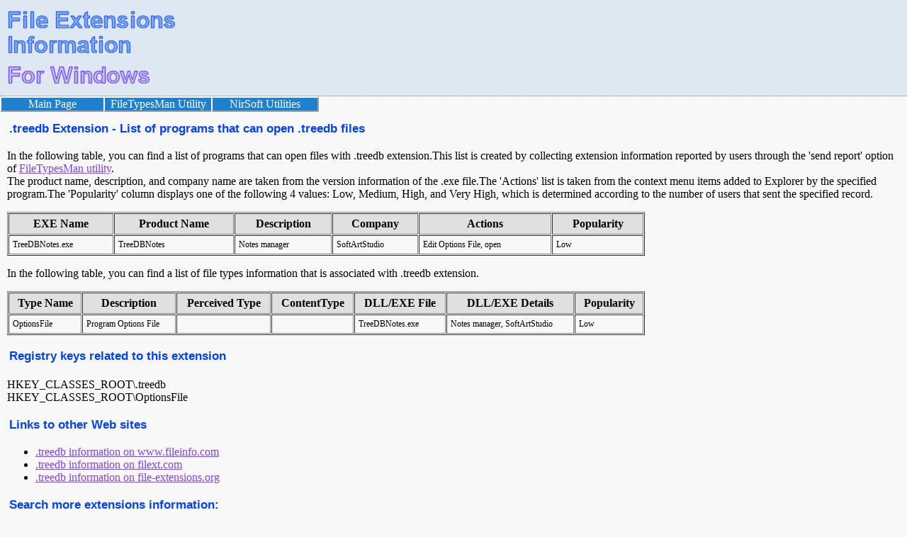

--- FILE ---
content_type: text/html; charset=UTF-8
request_url: https://extension.nirsoft.net/treedb
body_size: 2010
content:
<!DOCTYPE HTML PUBLIC "-//W3C//DTD HTML 4.01 Transitional//EN" "http://www.w3.org/TR/html4/loose.dtd">



<html>
<head>
<title>.treedb Extension - List of programs that can open .treedb files</title>
<meta name="description" content=".treedb Extension - List of programs that can open .treedb files">
<meta name="keywords" content="treedb, extension, programs, list, open, Windows">
<meta name="robots" content="index, follow">
<meta http-equiv="Content-Type" content="text/html; charset=iso-8859-1">
<link rel="stylesheet" href="//extension.nirsoft.net/main.css">


<!-- Google tag (gtag.js) -->
<script async src="https://www.googletagmanager.com/gtag/js?id=G-P2Q08WF7BK"></script>
<script>
  window.dataLayer = window.dataLayer || [];
  function gtag(){dataLayer.push(arguments);}
  gtag('js', new Date());

  gtag('config', 'G-P2Q08WF7BK');
</script>



</head>


<body leftmargin="0" topmargin="0" marginheight="0" marginwidth="0">
<div class="topheader">
<table cellspacing="0" cellpadding="0" border="0" class="topheadertable">
<tr>
<td class="topheaderlogospcleft">
<td class="topheaderlogo" align="left" valign="bottom">
<a href="/"><img src="fileextinfo.png" border="0"></a>
<td class="topheaderlogospc">
<td>





</table>



</div>





<table cellspacing="0" cellpadding="0" border="0" class="topheadermenutable">
<tr>

<td class="topmenuitem">
<a href="/">Main Page</a>

<td class="topmenuitem">
<a href="https://www.nirsoft.net/utils/file_types_manager.html" target="filetypesman">FileTypesMan Utility</a>

<td class="topmenuitem topmenuitemlast">
<a href="https://www.nirsoft.net" target="nirsoft">NirSoft Utilities</a>

</table>





<div class="maincontent">
<table border="0" class="utilcaption">
<tr>
<td>.treedb Extension - List of programs that can open .treedb files</table>

<p>


In the following table, you can find a list of programs that can open files with .treedb extension.This list is created by collecting extension information reported by users through the 'send report' option of <a href="http://www.nirsoft.net/utils/file_types_manager.html" target="FileTypesMan">FileTypesMan utility</a>.<br>The product name, description, and company name are taken from the version information of the .exe file.The 'Actions' list is taken from the context menu items added to Explorer by the specified program.The 'Popularity' column displays one of the following 4 values: Low, Medium, High, and Very High, which is determined according to the number of users that sent the specified record.<p>
<table border="1" cellspacing="1" cellpadding="5" width="900"><tr class="tablelineheader"><th>EXE Name<th>Product Name<th>Description<th>Company<th>Actions<th>Popularity<tr class="tableline1"><td>TreeDBNotes.exe</td><td>TreeDBNotes</td><td>Notes manager</td><td>SoftArtStudio</td><td>Edit Options File, open</td><td>Low</td></tr>

</table>

<p>
In the following table, you can find a list of file types information that is associated with .treedb extension.<p>
<table border="1" cellspacing="1" cellpadding="5" width="900"><tr class="tablelineheader"><th>Type Name<th>Description<th>Perceived Type<th>ContentType<th>DLL/EXE File<th>DLL/EXE Details<th>Popularity<tr class="tableline1"><td>OptionsFile</td><td>Program Options File</td><td>&nbsp;</td><td>&nbsp;</td><td>TreeDBNotes.exe</td><td>Notes manager, SoftArtStudio</td><td>Low</td></tr>

</table>

<p>
<table border="0" class="utilcaption">
<tr>
<td>Registry keys related to this extension
</table>

<br>HKEY_CLASSES_ROOT\.treedb<br>HKEY_CLASSES_ROOT\OptionsFile
<p>	

<p>


<p>
<table border="0" class="utilcaption">
<tr>
<td>Links to other Web sites
</table>
<ul>
<li><a href="http://www.fileinfo.com/extension/treedb" target="fileinfo">.treedb information on www.fileinfo.com</a><li><a href="http://filext.com/file-extension/treedb" target="file-extension">.treedb information on filext.com</a><li><a href="https://www.file-extensions.org/treedb-file-extension" target="file-extension-org">.treedb information on file-extensions.org</a></ul>


<p>
<p>
<table border="0" class="utilcaption">
<tr>
<td>Search more extensions information:
</table>
<form action="http://extension.nirsoft.net/search_result.html" id="cse-search-box">
  <div>
    <input type="hidden" name="cx" value="partner-pub-5286073190998405:4421967383" />
    <input type="hidden" name="cof" value="FORID:10" />
    <input type="hidden" name="ie" value="UTF-8" />
    <input type="text" name="q" size="55" />
    <input type="submit" name="sa" value="Search" />
  </div>
</form>

<script type="text/javascript" src="http://www.google.com/coop/cse/brand?form=cse-search-box&amp;lang=en"></script>







<p>

If you are looking for information about another extension, you can try to find it in
the following alphabetic list:<p>
<a href="extension_list.html?l=A">A</a> | <a href="extension_list.html?l=B">B</a> | <a href="extension_list.html?l=C">C</a> | <a href="extension_list.html?l=D">D</a> | <a href="extension_list.html?l=E">E</a> | <a href="extension_list.html?l=F">F</a> | <a href="extension_list.html?l=G">G</a> | <a href="extension_list.html?l=H">H</a> | <a href="extension_list.html?l=I">I</a> | <a href="extension_list.html?l=J">J</a> | <a href="extension_list.html?l=K">K</a> | <a href="extension_list.html?l=L">L</a> | <a href="extension_list.html?l=M">M</a> | <a href="extension_list.html?l=N">N</a> | <a href="extension_list.html?l=O">O</a> | <a href="extension_list.html?l=P">P</a> | <a href="extension_list.html?l=Q">Q</a> | <a href="extension_list.html?l=R">R</a> | <a href="extension_list.html?l=S">S</a> | <a href="extension_list.html?l=T">T</a> | <a href="extension_list.html?l=U">U</a> | <a href="extension_list.html?l=V">V</a> | <a href="extension_list.html?l=W">W</a> | <a href="extension_list.html?l=X">X</a> | <a href="extension_list.html?l=Y">Y</a> | <a href="extension_list.html?l=Z">Z</a> | <a href="extension_list.html?l=0">Others</a> | <p>

<table>
<tr>
<td>
&nbsp;
</table>


</div>

<div class="footer">

</div>
</body>


</html>




--- FILE ---
content_type: text/css
request_url: https://extension.nirsoft.net/main.css
body_size: 1624
content:
body {background-color: #F8F8F8; color: #000000;scrollbar-face-color: #DEE3E7;scrollbar-highlight-color: #FFFFFF;scrollbar-shadow-color: #DEE3E7;scrollbar-3dlight-color: #D1D8DD;scrollbar-arrow-color:  #006090;scrollbar-track-color: #EFEFEF;scrollbar-darkshadow-color: #98AAB0;}
A:LINK {color: #8040FF }
A:VISITED {color: #C020F0 }
A:HOVER {color: #FF0099 }
.topheader {background-color: #DEE8F2; width: 100%; height: 130px;padding-top: 5px;padding-bottom: 0px; border-bottom: 1px dotted #808080 }
.topheadertable {width: 900px;}
.topheaderlogo {width: 250px; height: 100%}
.topheaderlogospc {width: 25px; height: 100%}
.topheaderlogospcleft {width: 3px; height: 100%}
.topheaderad{width: 600px; height: 105px}
.topheadermenu{width: 450px; height: 15px}
.topheadermenutable{background-color: #2080d0; width: 450px; height: 15px}
.topmenuitem  {border-top: #ffffff 2px solid; vertical-align: middle; border-left: #ffffff 2px solid; border-bottom: #a0a0a0 2px solid; width: 150px; cursor: pointer; white-space: nowrap; height: 15px; text-align: center}
.topmenuitemlast {border-right: #a0a0a0 2px solid; }
.topmenuitem A {COLOR: #ffffff; TEXT-DECORATION: none;font-weight:400}
.topmenuitem A:hover {COLOR: #ffffff; TEXT-DECORATION: none;font-weight:400}
.topmenuitem A:visited {COLOR: #ffffff; TEXT-DECORATION: none;font-weight:400}
.toptomain {width: 100%;height:6px; background: url(top_header_gradient.gif) top left repeat-x;}
.maincontent {padding-top: 10px;padding-bottom: 10px;padding-left: 10px;padding-right: 10px}
.footer {background-color: #F8F8F8; width: 100%; height: 40px}
.tableline0{color: #000000; background-color:#E8E8F0;font-size: 9pt}
.tableline1{color: #000000; background-color:#F8F8F8;font-size: 9pt}
.tablelineheader{color: #000000; background-color:#E0E0E0}
.title1 {border-width: 2;border-style: outset ; background-color: #0000E0; color: #FFFFFF; width: 100%;font-weight:700;font-family: Arial, Helvetica, sans-serif;font-size: 13pt;}
.title2 {border-width: 1;border-style: outset; background-color: #C8C8C8;color: #000080; width: 100%; font-weight:700;font-family: Arial, Helvetica, sans-serif;font-size: 13pt;}
.filestable {border-width: 0; background-color: #ECECEC; color: #000000; width: 100%}
.filesrow {background-color: #E6E6E6; color: #000000;}
.filetitle {font-size:medium; font-weight:700; font-weight:700;font-family: Arial, Helvetica, sans-serif;font-size: 12pt;}
.faquestion {color: #404080; font-family: Arial, Helvetica, sans-serif; font-weight:700}
.faqanswer {color: #0000A0; font-family: Arial, Helvetica, sans-serif}
.thanks {color:#000080; font-size:large}
.about {color:#000000;font-weight:400;color:#000000;font-size: 12pt;}
.aboutexamples, .aboutexamples a:link, .aboutexamples a:visited {font-size:small;font-weight:700;color:#0080FF}
.aboutexamples a:hover {font-size:small;font-weight:700;color:#00C0FF}
.special1 {font-weight:700;color: #000080}
.special2 {font-weight:700;color: #108040}
.special3 {font-weight:700;color: #A04040}
.special4 {font-weight:700;color: #e040e0}
.special5 {color: #000060}
.special6 {text-decoration: underline}
.special7 {text-decoration: underline;font-weight:700}
.special8 {font-weight:700}
.special9 {font-weight:700;font-family: Arial, Helvetica, sans-serif;font-size: 11pt;color:#ff0000}
.tablecol1 {font-weight:700;color: #800000}
.utilcaption {font-family: Arial, Helvetica, sans-serif;font-size: 13pt;font-weight:700;color:#0040ff}
.utilsubject {font-family: Arial, Helvetica, sans-serif;font-size: 13pt; color:#000080}
.utiltableheader {color: #000000; background-color:#E0E0E0}
.utiltablecells {border-width:2;border-style:inset}
.misccaption {font-family: Arial, Helvetica, sans-serif;font-size: 15pt;font-weight:700;color:#0040ff}
.downloadline {font-weight:700}
.srccaption {color:#0040d0; font-weight:700;font-family: Arial, Helvetica, sans-serif;font-size: 13pt;}
.vbsrccaption {color:#0040ff; width:100%; font-weight:700;font-family: Arial, Helvetica, sans-serif;font-size: 13pt;}
.vcsrccaption {color:#0040ff; width:100%; font-weight:700;font-family: Arial, Helvetica, sans-serif;font-size: 13pt;}
.vcsrccaption2 {color:#0040a0; font-weight:700;font-family: Arial, Helvetica, sans-serif;font-size: 11pt;}
.vcstatement {color:#0000a0}
.vbremarks {color:#008000}
.vbdeclares {color:#000080}
.vbsrcbg {background-color:#F0F0F0;width:100%}
.vcsrcbg {background-color:#F0F0F0;width:100%}
.srcbg {background-color:#F0F0F0;width:100%}
.emailbg {background-color:#E0E0E0;width:100%}
.contactform {color: #000080; font-weight:700; background-color:#F0F0F0;}
.contacttable {background-color:#D8D8F8; border-style:outset;border-width:2}
.contactfield {font-weight:700;font-family: Arial, Helvetica, sans-serif;font-size: 11pt;}
.whatsnew {width: 600px;background: url(whatnewbg.gif) top left repeat-y; border-style: outset ; border-width: 2}
.whatsnewtext {font-family: Arial, Helvetica, sans-serif;font-size: 19pt;font-weight:700;color:#2040d0;filter: progid:DXImageTransform.Microsoft.DropShadow (offX='1', offY='1', positive='true', color='000000')}
.whatsnewtablerow {font-weight:700;background-color:#F0F0F2}
.whatsnewtablecol1{width: 20px;font-weight:700;background-color:#E0F8E4}
.whatsnewtablecol2{width: 600px;font-weight:700;background-color:#F8F8E0}
.awards {font-weight:700;background-color:#E0E0E0}
.reftitle {font-family: Arial, Helvetica, sans-serif;font-size: 10pt;font-weight:700;color: #804040}
.commandline{font-family: Arial, Helvetica, sans-serif;font-size: 10pt;font-weight:700;}
.commandsyntax{font-family: Arial, Helvetica, sans-serif;font-size: 10pt;font-weight:700;color:#306080}
.menutomain {width: 5;background: url(menutomain.gif) top left repeat-y;}
.menu1 {color:#FFFFFF;background-color:#B0D0FF;font-weight:700;font-family: Arial, Helvetica, sans-serif;font-size: 10pt;background: url(menubg.gif) top left repeat-y;}
.menu1 a:link, .menu1 a:visited {text-decoration: none;color:#0040ff}
.menu1 a:hover {text-decoration: none;color:#ffffd0}
.menu2 {color:#FFFFFF;background-color:#B0D0FF;font-weight:700;font-family: Arial, Helvetica, sans-serif;font-size: 10pt;background: url(menubg.gif) top left repeat-y;}
.menu2 a:link, .menu2 a:visited {text-decoration: none;color:#8040ff}
.menu2 a:hover {text-decoration: none;color:#ffffd0}
.siteheader {background-color: #D8E8F8}
.infotable {Width:100%;font-family: Arial, Helvetica, sans-serif;font-weight:700}
.infotablecap {Width:30%;background-color:#80D0FF;color:#000080;font-size: 11pt}
.infotableval {background-color:#c0c0d0;font-size: 10pt}
.toolstitle1 {background-color:#e0e0e0;font-family: Arial, Helvetica, sans-serif;font-size: 11pt;font-weight:700}
.toolstitle2 {background-color:#f0f0f4}
.kernelstruct {background-color:#F0F0F0;width:100%}
.tableheader {color: #000000; background-color:#E0E0E0}
.tableheadertotal {font-weight:700}
